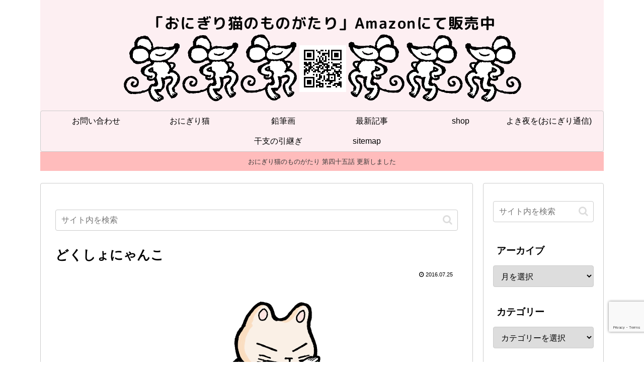

--- FILE ---
content_type: text/html; charset=utf-8
request_url: https://www.google.com/recaptcha/api2/anchor?ar=1&k=6LdhQTMpAAAAAOcSthNKbADu-QdT_zW0-Xx9ebTs&co=aHR0cHM6Ly9taWtlcHVuY2gubmV0OjQ0Mw..&hl=en&v=N67nZn4AqZkNcbeMu4prBgzg&size=invisible&anchor-ms=20000&execute-ms=30000&cb=uxvd5152pkll
body_size: 48635
content:
<!DOCTYPE HTML><html dir="ltr" lang="en"><head><meta http-equiv="Content-Type" content="text/html; charset=UTF-8">
<meta http-equiv="X-UA-Compatible" content="IE=edge">
<title>reCAPTCHA</title>
<style type="text/css">
/* cyrillic-ext */
@font-face {
  font-family: 'Roboto';
  font-style: normal;
  font-weight: 400;
  font-stretch: 100%;
  src: url(//fonts.gstatic.com/s/roboto/v48/KFO7CnqEu92Fr1ME7kSn66aGLdTylUAMa3GUBHMdazTgWw.woff2) format('woff2');
  unicode-range: U+0460-052F, U+1C80-1C8A, U+20B4, U+2DE0-2DFF, U+A640-A69F, U+FE2E-FE2F;
}
/* cyrillic */
@font-face {
  font-family: 'Roboto';
  font-style: normal;
  font-weight: 400;
  font-stretch: 100%;
  src: url(//fonts.gstatic.com/s/roboto/v48/KFO7CnqEu92Fr1ME7kSn66aGLdTylUAMa3iUBHMdazTgWw.woff2) format('woff2');
  unicode-range: U+0301, U+0400-045F, U+0490-0491, U+04B0-04B1, U+2116;
}
/* greek-ext */
@font-face {
  font-family: 'Roboto';
  font-style: normal;
  font-weight: 400;
  font-stretch: 100%;
  src: url(//fonts.gstatic.com/s/roboto/v48/KFO7CnqEu92Fr1ME7kSn66aGLdTylUAMa3CUBHMdazTgWw.woff2) format('woff2');
  unicode-range: U+1F00-1FFF;
}
/* greek */
@font-face {
  font-family: 'Roboto';
  font-style: normal;
  font-weight: 400;
  font-stretch: 100%;
  src: url(//fonts.gstatic.com/s/roboto/v48/KFO7CnqEu92Fr1ME7kSn66aGLdTylUAMa3-UBHMdazTgWw.woff2) format('woff2');
  unicode-range: U+0370-0377, U+037A-037F, U+0384-038A, U+038C, U+038E-03A1, U+03A3-03FF;
}
/* math */
@font-face {
  font-family: 'Roboto';
  font-style: normal;
  font-weight: 400;
  font-stretch: 100%;
  src: url(//fonts.gstatic.com/s/roboto/v48/KFO7CnqEu92Fr1ME7kSn66aGLdTylUAMawCUBHMdazTgWw.woff2) format('woff2');
  unicode-range: U+0302-0303, U+0305, U+0307-0308, U+0310, U+0312, U+0315, U+031A, U+0326-0327, U+032C, U+032F-0330, U+0332-0333, U+0338, U+033A, U+0346, U+034D, U+0391-03A1, U+03A3-03A9, U+03B1-03C9, U+03D1, U+03D5-03D6, U+03F0-03F1, U+03F4-03F5, U+2016-2017, U+2034-2038, U+203C, U+2040, U+2043, U+2047, U+2050, U+2057, U+205F, U+2070-2071, U+2074-208E, U+2090-209C, U+20D0-20DC, U+20E1, U+20E5-20EF, U+2100-2112, U+2114-2115, U+2117-2121, U+2123-214F, U+2190, U+2192, U+2194-21AE, U+21B0-21E5, U+21F1-21F2, U+21F4-2211, U+2213-2214, U+2216-22FF, U+2308-230B, U+2310, U+2319, U+231C-2321, U+2336-237A, U+237C, U+2395, U+239B-23B7, U+23D0, U+23DC-23E1, U+2474-2475, U+25AF, U+25B3, U+25B7, U+25BD, U+25C1, U+25CA, U+25CC, U+25FB, U+266D-266F, U+27C0-27FF, U+2900-2AFF, U+2B0E-2B11, U+2B30-2B4C, U+2BFE, U+3030, U+FF5B, U+FF5D, U+1D400-1D7FF, U+1EE00-1EEFF;
}
/* symbols */
@font-face {
  font-family: 'Roboto';
  font-style: normal;
  font-weight: 400;
  font-stretch: 100%;
  src: url(//fonts.gstatic.com/s/roboto/v48/KFO7CnqEu92Fr1ME7kSn66aGLdTylUAMaxKUBHMdazTgWw.woff2) format('woff2');
  unicode-range: U+0001-000C, U+000E-001F, U+007F-009F, U+20DD-20E0, U+20E2-20E4, U+2150-218F, U+2190, U+2192, U+2194-2199, U+21AF, U+21E6-21F0, U+21F3, U+2218-2219, U+2299, U+22C4-22C6, U+2300-243F, U+2440-244A, U+2460-24FF, U+25A0-27BF, U+2800-28FF, U+2921-2922, U+2981, U+29BF, U+29EB, U+2B00-2BFF, U+4DC0-4DFF, U+FFF9-FFFB, U+10140-1018E, U+10190-1019C, U+101A0, U+101D0-101FD, U+102E0-102FB, U+10E60-10E7E, U+1D2C0-1D2D3, U+1D2E0-1D37F, U+1F000-1F0FF, U+1F100-1F1AD, U+1F1E6-1F1FF, U+1F30D-1F30F, U+1F315, U+1F31C, U+1F31E, U+1F320-1F32C, U+1F336, U+1F378, U+1F37D, U+1F382, U+1F393-1F39F, U+1F3A7-1F3A8, U+1F3AC-1F3AF, U+1F3C2, U+1F3C4-1F3C6, U+1F3CA-1F3CE, U+1F3D4-1F3E0, U+1F3ED, U+1F3F1-1F3F3, U+1F3F5-1F3F7, U+1F408, U+1F415, U+1F41F, U+1F426, U+1F43F, U+1F441-1F442, U+1F444, U+1F446-1F449, U+1F44C-1F44E, U+1F453, U+1F46A, U+1F47D, U+1F4A3, U+1F4B0, U+1F4B3, U+1F4B9, U+1F4BB, U+1F4BF, U+1F4C8-1F4CB, U+1F4D6, U+1F4DA, U+1F4DF, U+1F4E3-1F4E6, U+1F4EA-1F4ED, U+1F4F7, U+1F4F9-1F4FB, U+1F4FD-1F4FE, U+1F503, U+1F507-1F50B, U+1F50D, U+1F512-1F513, U+1F53E-1F54A, U+1F54F-1F5FA, U+1F610, U+1F650-1F67F, U+1F687, U+1F68D, U+1F691, U+1F694, U+1F698, U+1F6AD, U+1F6B2, U+1F6B9-1F6BA, U+1F6BC, U+1F6C6-1F6CF, U+1F6D3-1F6D7, U+1F6E0-1F6EA, U+1F6F0-1F6F3, U+1F6F7-1F6FC, U+1F700-1F7FF, U+1F800-1F80B, U+1F810-1F847, U+1F850-1F859, U+1F860-1F887, U+1F890-1F8AD, U+1F8B0-1F8BB, U+1F8C0-1F8C1, U+1F900-1F90B, U+1F93B, U+1F946, U+1F984, U+1F996, U+1F9E9, U+1FA00-1FA6F, U+1FA70-1FA7C, U+1FA80-1FA89, U+1FA8F-1FAC6, U+1FACE-1FADC, U+1FADF-1FAE9, U+1FAF0-1FAF8, U+1FB00-1FBFF;
}
/* vietnamese */
@font-face {
  font-family: 'Roboto';
  font-style: normal;
  font-weight: 400;
  font-stretch: 100%;
  src: url(//fonts.gstatic.com/s/roboto/v48/KFO7CnqEu92Fr1ME7kSn66aGLdTylUAMa3OUBHMdazTgWw.woff2) format('woff2');
  unicode-range: U+0102-0103, U+0110-0111, U+0128-0129, U+0168-0169, U+01A0-01A1, U+01AF-01B0, U+0300-0301, U+0303-0304, U+0308-0309, U+0323, U+0329, U+1EA0-1EF9, U+20AB;
}
/* latin-ext */
@font-face {
  font-family: 'Roboto';
  font-style: normal;
  font-weight: 400;
  font-stretch: 100%;
  src: url(//fonts.gstatic.com/s/roboto/v48/KFO7CnqEu92Fr1ME7kSn66aGLdTylUAMa3KUBHMdazTgWw.woff2) format('woff2');
  unicode-range: U+0100-02BA, U+02BD-02C5, U+02C7-02CC, U+02CE-02D7, U+02DD-02FF, U+0304, U+0308, U+0329, U+1D00-1DBF, U+1E00-1E9F, U+1EF2-1EFF, U+2020, U+20A0-20AB, U+20AD-20C0, U+2113, U+2C60-2C7F, U+A720-A7FF;
}
/* latin */
@font-face {
  font-family: 'Roboto';
  font-style: normal;
  font-weight: 400;
  font-stretch: 100%;
  src: url(//fonts.gstatic.com/s/roboto/v48/KFO7CnqEu92Fr1ME7kSn66aGLdTylUAMa3yUBHMdazQ.woff2) format('woff2');
  unicode-range: U+0000-00FF, U+0131, U+0152-0153, U+02BB-02BC, U+02C6, U+02DA, U+02DC, U+0304, U+0308, U+0329, U+2000-206F, U+20AC, U+2122, U+2191, U+2193, U+2212, U+2215, U+FEFF, U+FFFD;
}
/* cyrillic-ext */
@font-face {
  font-family: 'Roboto';
  font-style: normal;
  font-weight: 500;
  font-stretch: 100%;
  src: url(//fonts.gstatic.com/s/roboto/v48/KFO7CnqEu92Fr1ME7kSn66aGLdTylUAMa3GUBHMdazTgWw.woff2) format('woff2');
  unicode-range: U+0460-052F, U+1C80-1C8A, U+20B4, U+2DE0-2DFF, U+A640-A69F, U+FE2E-FE2F;
}
/* cyrillic */
@font-face {
  font-family: 'Roboto';
  font-style: normal;
  font-weight: 500;
  font-stretch: 100%;
  src: url(//fonts.gstatic.com/s/roboto/v48/KFO7CnqEu92Fr1ME7kSn66aGLdTylUAMa3iUBHMdazTgWw.woff2) format('woff2');
  unicode-range: U+0301, U+0400-045F, U+0490-0491, U+04B0-04B1, U+2116;
}
/* greek-ext */
@font-face {
  font-family: 'Roboto';
  font-style: normal;
  font-weight: 500;
  font-stretch: 100%;
  src: url(//fonts.gstatic.com/s/roboto/v48/KFO7CnqEu92Fr1ME7kSn66aGLdTylUAMa3CUBHMdazTgWw.woff2) format('woff2');
  unicode-range: U+1F00-1FFF;
}
/* greek */
@font-face {
  font-family: 'Roboto';
  font-style: normal;
  font-weight: 500;
  font-stretch: 100%;
  src: url(//fonts.gstatic.com/s/roboto/v48/KFO7CnqEu92Fr1ME7kSn66aGLdTylUAMa3-UBHMdazTgWw.woff2) format('woff2');
  unicode-range: U+0370-0377, U+037A-037F, U+0384-038A, U+038C, U+038E-03A1, U+03A3-03FF;
}
/* math */
@font-face {
  font-family: 'Roboto';
  font-style: normal;
  font-weight: 500;
  font-stretch: 100%;
  src: url(//fonts.gstatic.com/s/roboto/v48/KFO7CnqEu92Fr1ME7kSn66aGLdTylUAMawCUBHMdazTgWw.woff2) format('woff2');
  unicode-range: U+0302-0303, U+0305, U+0307-0308, U+0310, U+0312, U+0315, U+031A, U+0326-0327, U+032C, U+032F-0330, U+0332-0333, U+0338, U+033A, U+0346, U+034D, U+0391-03A1, U+03A3-03A9, U+03B1-03C9, U+03D1, U+03D5-03D6, U+03F0-03F1, U+03F4-03F5, U+2016-2017, U+2034-2038, U+203C, U+2040, U+2043, U+2047, U+2050, U+2057, U+205F, U+2070-2071, U+2074-208E, U+2090-209C, U+20D0-20DC, U+20E1, U+20E5-20EF, U+2100-2112, U+2114-2115, U+2117-2121, U+2123-214F, U+2190, U+2192, U+2194-21AE, U+21B0-21E5, U+21F1-21F2, U+21F4-2211, U+2213-2214, U+2216-22FF, U+2308-230B, U+2310, U+2319, U+231C-2321, U+2336-237A, U+237C, U+2395, U+239B-23B7, U+23D0, U+23DC-23E1, U+2474-2475, U+25AF, U+25B3, U+25B7, U+25BD, U+25C1, U+25CA, U+25CC, U+25FB, U+266D-266F, U+27C0-27FF, U+2900-2AFF, U+2B0E-2B11, U+2B30-2B4C, U+2BFE, U+3030, U+FF5B, U+FF5D, U+1D400-1D7FF, U+1EE00-1EEFF;
}
/* symbols */
@font-face {
  font-family: 'Roboto';
  font-style: normal;
  font-weight: 500;
  font-stretch: 100%;
  src: url(//fonts.gstatic.com/s/roboto/v48/KFO7CnqEu92Fr1ME7kSn66aGLdTylUAMaxKUBHMdazTgWw.woff2) format('woff2');
  unicode-range: U+0001-000C, U+000E-001F, U+007F-009F, U+20DD-20E0, U+20E2-20E4, U+2150-218F, U+2190, U+2192, U+2194-2199, U+21AF, U+21E6-21F0, U+21F3, U+2218-2219, U+2299, U+22C4-22C6, U+2300-243F, U+2440-244A, U+2460-24FF, U+25A0-27BF, U+2800-28FF, U+2921-2922, U+2981, U+29BF, U+29EB, U+2B00-2BFF, U+4DC0-4DFF, U+FFF9-FFFB, U+10140-1018E, U+10190-1019C, U+101A0, U+101D0-101FD, U+102E0-102FB, U+10E60-10E7E, U+1D2C0-1D2D3, U+1D2E0-1D37F, U+1F000-1F0FF, U+1F100-1F1AD, U+1F1E6-1F1FF, U+1F30D-1F30F, U+1F315, U+1F31C, U+1F31E, U+1F320-1F32C, U+1F336, U+1F378, U+1F37D, U+1F382, U+1F393-1F39F, U+1F3A7-1F3A8, U+1F3AC-1F3AF, U+1F3C2, U+1F3C4-1F3C6, U+1F3CA-1F3CE, U+1F3D4-1F3E0, U+1F3ED, U+1F3F1-1F3F3, U+1F3F5-1F3F7, U+1F408, U+1F415, U+1F41F, U+1F426, U+1F43F, U+1F441-1F442, U+1F444, U+1F446-1F449, U+1F44C-1F44E, U+1F453, U+1F46A, U+1F47D, U+1F4A3, U+1F4B0, U+1F4B3, U+1F4B9, U+1F4BB, U+1F4BF, U+1F4C8-1F4CB, U+1F4D6, U+1F4DA, U+1F4DF, U+1F4E3-1F4E6, U+1F4EA-1F4ED, U+1F4F7, U+1F4F9-1F4FB, U+1F4FD-1F4FE, U+1F503, U+1F507-1F50B, U+1F50D, U+1F512-1F513, U+1F53E-1F54A, U+1F54F-1F5FA, U+1F610, U+1F650-1F67F, U+1F687, U+1F68D, U+1F691, U+1F694, U+1F698, U+1F6AD, U+1F6B2, U+1F6B9-1F6BA, U+1F6BC, U+1F6C6-1F6CF, U+1F6D3-1F6D7, U+1F6E0-1F6EA, U+1F6F0-1F6F3, U+1F6F7-1F6FC, U+1F700-1F7FF, U+1F800-1F80B, U+1F810-1F847, U+1F850-1F859, U+1F860-1F887, U+1F890-1F8AD, U+1F8B0-1F8BB, U+1F8C0-1F8C1, U+1F900-1F90B, U+1F93B, U+1F946, U+1F984, U+1F996, U+1F9E9, U+1FA00-1FA6F, U+1FA70-1FA7C, U+1FA80-1FA89, U+1FA8F-1FAC6, U+1FACE-1FADC, U+1FADF-1FAE9, U+1FAF0-1FAF8, U+1FB00-1FBFF;
}
/* vietnamese */
@font-face {
  font-family: 'Roboto';
  font-style: normal;
  font-weight: 500;
  font-stretch: 100%;
  src: url(//fonts.gstatic.com/s/roboto/v48/KFO7CnqEu92Fr1ME7kSn66aGLdTylUAMa3OUBHMdazTgWw.woff2) format('woff2');
  unicode-range: U+0102-0103, U+0110-0111, U+0128-0129, U+0168-0169, U+01A0-01A1, U+01AF-01B0, U+0300-0301, U+0303-0304, U+0308-0309, U+0323, U+0329, U+1EA0-1EF9, U+20AB;
}
/* latin-ext */
@font-face {
  font-family: 'Roboto';
  font-style: normal;
  font-weight: 500;
  font-stretch: 100%;
  src: url(//fonts.gstatic.com/s/roboto/v48/KFO7CnqEu92Fr1ME7kSn66aGLdTylUAMa3KUBHMdazTgWw.woff2) format('woff2');
  unicode-range: U+0100-02BA, U+02BD-02C5, U+02C7-02CC, U+02CE-02D7, U+02DD-02FF, U+0304, U+0308, U+0329, U+1D00-1DBF, U+1E00-1E9F, U+1EF2-1EFF, U+2020, U+20A0-20AB, U+20AD-20C0, U+2113, U+2C60-2C7F, U+A720-A7FF;
}
/* latin */
@font-face {
  font-family: 'Roboto';
  font-style: normal;
  font-weight: 500;
  font-stretch: 100%;
  src: url(//fonts.gstatic.com/s/roboto/v48/KFO7CnqEu92Fr1ME7kSn66aGLdTylUAMa3yUBHMdazQ.woff2) format('woff2');
  unicode-range: U+0000-00FF, U+0131, U+0152-0153, U+02BB-02BC, U+02C6, U+02DA, U+02DC, U+0304, U+0308, U+0329, U+2000-206F, U+20AC, U+2122, U+2191, U+2193, U+2212, U+2215, U+FEFF, U+FFFD;
}
/* cyrillic-ext */
@font-face {
  font-family: 'Roboto';
  font-style: normal;
  font-weight: 900;
  font-stretch: 100%;
  src: url(//fonts.gstatic.com/s/roboto/v48/KFO7CnqEu92Fr1ME7kSn66aGLdTylUAMa3GUBHMdazTgWw.woff2) format('woff2');
  unicode-range: U+0460-052F, U+1C80-1C8A, U+20B4, U+2DE0-2DFF, U+A640-A69F, U+FE2E-FE2F;
}
/* cyrillic */
@font-face {
  font-family: 'Roboto';
  font-style: normal;
  font-weight: 900;
  font-stretch: 100%;
  src: url(//fonts.gstatic.com/s/roboto/v48/KFO7CnqEu92Fr1ME7kSn66aGLdTylUAMa3iUBHMdazTgWw.woff2) format('woff2');
  unicode-range: U+0301, U+0400-045F, U+0490-0491, U+04B0-04B1, U+2116;
}
/* greek-ext */
@font-face {
  font-family: 'Roboto';
  font-style: normal;
  font-weight: 900;
  font-stretch: 100%;
  src: url(//fonts.gstatic.com/s/roboto/v48/KFO7CnqEu92Fr1ME7kSn66aGLdTylUAMa3CUBHMdazTgWw.woff2) format('woff2');
  unicode-range: U+1F00-1FFF;
}
/* greek */
@font-face {
  font-family: 'Roboto';
  font-style: normal;
  font-weight: 900;
  font-stretch: 100%;
  src: url(//fonts.gstatic.com/s/roboto/v48/KFO7CnqEu92Fr1ME7kSn66aGLdTylUAMa3-UBHMdazTgWw.woff2) format('woff2');
  unicode-range: U+0370-0377, U+037A-037F, U+0384-038A, U+038C, U+038E-03A1, U+03A3-03FF;
}
/* math */
@font-face {
  font-family: 'Roboto';
  font-style: normal;
  font-weight: 900;
  font-stretch: 100%;
  src: url(//fonts.gstatic.com/s/roboto/v48/KFO7CnqEu92Fr1ME7kSn66aGLdTylUAMawCUBHMdazTgWw.woff2) format('woff2');
  unicode-range: U+0302-0303, U+0305, U+0307-0308, U+0310, U+0312, U+0315, U+031A, U+0326-0327, U+032C, U+032F-0330, U+0332-0333, U+0338, U+033A, U+0346, U+034D, U+0391-03A1, U+03A3-03A9, U+03B1-03C9, U+03D1, U+03D5-03D6, U+03F0-03F1, U+03F4-03F5, U+2016-2017, U+2034-2038, U+203C, U+2040, U+2043, U+2047, U+2050, U+2057, U+205F, U+2070-2071, U+2074-208E, U+2090-209C, U+20D0-20DC, U+20E1, U+20E5-20EF, U+2100-2112, U+2114-2115, U+2117-2121, U+2123-214F, U+2190, U+2192, U+2194-21AE, U+21B0-21E5, U+21F1-21F2, U+21F4-2211, U+2213-2214, U+2216-22FF, U+2308-230B, U+2310, U+2319, U+231C-2321, U+2336-237A, U+237C, U+2395, U+239B-23B7, U+23D0, U+23DC-23E1, U+2474-2475, U+25AF, U+25B3, U+25B7, U+25BD, U+25C1, U+25CA, U+25CC, U+25FB, U+266D-266F, U+27C0-27FF, U+2900-2AFF, U+2B0E-2B11, U+2B30-2B4C, U+2BFE, U+3030, U+FF5B, U+FF5D, U+1D400-1D7FF, U+1EE00-1EEFF;
}
/* symbols */
@font-face {
  font-family: 'Roboto';
  font-style: normal;
  font-weight: 900;
  font-stretch: 100%;
  src: url(//fonts.gstatic.com/s/roboto/v48/KFO7CnqEu92Fr1ME7kSn66aGLdTylUAMaxKUBHMdazTgWw.woff2) format('woff2');
  unicode-range: U+0001-000C, U+000E-001F, U+007F-009F, U+20DD-20E0, U+20E2-20E4, U+2150-218F, U+2190, U+2192, U+2194-2199, U+21AF, U+21E6-21F0, U+21F3, U+2218-2219, U+2299, U+22C4-22C6, U+2300-243F, U+2440-244A, U+2460-24FF, U+25A0-27BF, U+2800-28FF, U+2921-2922, U+2981, U+29BF, U+29EB, U+2B00-2BFF, U+4DC0-4DFF, U+FFF9-FFFB, U+10140-1018E, U+10190-1019C, U+101A0, U+101D0-101FD, U+102E0-102FB, U+10E60-10E7E, U+1D2C0-1D2D3, U+1D2E0-1D37F, U+1F000-1F0FF, U+1F100-1F1AD, U+1F1E6-1F1FF, U+1F30D-1F30F, U+1F315, U+1F31C, U+1F31E, U+1F320-1F32C, U+1F336, U+1F378, U+1F37D, U+1F382, U+1F393-1F39F, U+1F3A7-1F3A8, U+1F3AC-1F3AF, U+1F3C2, U+1F3C4-1F3C6, U+1F3CA-1F3CE, U+1F3D4-1F3E0, U+1F3ED, U+1F3F1-1F3F3, U+1F3F5-1F3F7, U+1F408, U+1F415, U+1F41F, U+1F426, U+1F43F, U+1F441-1F442, U+1F444, U+1F446-1F449, U+1F44C-1F44E, U+1F453, U+1F46A, U+1F47D, U+1F4A3, U+1F4B0, U+1F4B3, U+1F4B9, U+1F4BB, U+1F4BF, U+1F4C8-1F4CB, U+1F4D6, U+1F4DA, U+1F4DF, U+1F4E3-1F4E6, U+1F4EA-1F4ED, U+1F4F7, U+1F4F9-1F4FB, U+1F4FD-1F4FE, U+1F503, U+1F507-1F50B, U+1F50D, U+1F512-1F513, U+1F53E-1F54A, U+1F54F-1F5FA, U+1F610, U+1F650-1F67F, U+1F687, U+1F68D, U+1F691, U+1F694, U+1F698, U+1F6AD, U+1F6B2, U+1F6B9-1F6BA, U+1F6BC, U+1F6C6-1F6CF, U+1F6D3-1F6D7, U+1F6E0-1F6EA, U+1F6F0-1F6F3, U+1F6F7-1F6FC, U+1F700-1F7FF, U+1F800-1F80B, U+1F810-1F847, U+1F850-1F859, U+1F860-1F887, U+1F890-1F8AD, U+1F8B0-1F8BB, U+1F8C0-1F8C1, U+1F900-1F90B, U+1F93B, U+1F946, U+1F984, U+1F996, U+1F9E9, U+1FA00-1FA6F, U+1FA70-1FA7C, U+1FA80-1FA89, U+1FA8F-1FAC6, U+1FACE-1FADC, U+1FADF-1FAE9, U+1FAF0-1FAF8, U+1FB00-1FBFF;
}
/* vietnamese */
@font-face {
  font-family: 'Roboto';
  font-style: normal;
  font-weight: 900;
  font-stretch: 100%;
  src: url(//fonts.gstatic.com/s/roboto/v48/KFO7CnqEu92Fr1ME7kSn66aGLdTylUAMa3OUBHMdazTgWw.woff2) format('woff2');
  unicode-range: U+0102-0103, U+0110-0111, U+0128-0129, U+0168-0169, U+01A0-01A1, U+01AF-01B0, U+0300-0301, U+0303-0304, U+0308-0309, U+0323, U+0329, U+1EA0-1EF9, U+20AB;
}
/* latin-ext */
@font-face {
  font-family: 'Roboto';
  font-style: normal;
  font-weight: 900;
  font-stretch: 100%;
  src: url(//fonts.gstatic.com/s/roboto/v48/KFO7CnqEu92Fr1ME7kSn66aGLdTylUAMa3KUBHMdazTgWw.woff2) format('woff2');
  unicode-range: U+0100-02BA, U+02BD-02C5, U+02C7-02CC, U+02CE-02D7, U+02DD-02FF, U+0304, U+0308, U+0329, U+1D00-1DBF, U+1E00-1E9F, U+1EF2-1EFF, U+2020, U+20A0-20AB, U+20AD-20C0, U+2113, U+2C60-2C7F, U+A720-A7FF;
}
/* latin */
@font-face {
  font-family: 'Roboto';
  font-style: normal;
  font-weight: 900;
  font-stretch: 100%;
  src: url(//fonts.gstatic.com/s/roboto/v48/KFO7CnqEu92Fr1ME7kSn66aGLdTylUAMa3yUBHMdazQ.woff2) format('woff2');
  unicode-range: U+0000-00FF, U+0131, U+0152-0153, U+02BB-02BC, U+02C6, U+02DA, U+02DC, U+0304, U+0308, U+0329, U+2000-206F, U+20AC, U+2122, U+2191, U+2193, U+2212, U+2215, U+FEFF, U+FFFD;
}

</style>
<link rel="stylesheet" type="text/css" href="https://www.gstatic.com/recaptcha/releases/N67nZn4AqZkNcbeMu4prBgzg/styles__ltr.css">
<script nonce="9q5kxZqzx7dSQhBcoFuU3A" type="text/javascript">window['__recaptcha_api'] = 'https://www.google.com/recaptcha/api2/';</script>
<script type="text/javascript" src="https://www.gstatic.com/recaptcha/releases/N67nZn4AqZkNcbeMu4prBgzg/recaptcha__en.js" nonce="9q5kxZqzx7dSQhBcoFuU3A">
      
    </script></head>
<body><div id="rc-anchor-alert" class="rc-anchor-alert"></div>
<input type="hidden" id="recaptcha-token" value="[base64]">
<script type="text/javascript" nonce="9q5kxZqzx7dSQhBcoFuU3A">
      recaptcha.anchor.Main.init("[\x22ainput\x22,[\x22bgdata\x22,\x22\x22,\[base64]/[base64]/[base64]/ZyhXLGgpOnEoW04sMjEsbF0sVywwKSxoKSxmYWxzZSxmYWxzZSl9Y2F0Y2goayl7RygzNTgsVyk/[base64]/[base64]/[base64]/[base64]/[base64]/[base64]/[base64]/bmV3IEJbT10oRFswXSk6dz09Mj9uZXcgQltPXShEWzBdLERbMV0pOnc9PTM/bmV3IEJbT10oRFswXSxEWzFdLERbMl0pOnc9PTQ/[base64]/[base64]/[base64]/[base64]/[base64]\\u003d\x22,\[base64]\x22,\[base64]/DkT3DmhrCv8K6w7kAacK1acOaOcK1M8Ojwq/CksKbw61Uw4h1w7NmTm3DiVbDhsKHb8Omw5kEw7fDt07Dg8O3EnE5BcOKK8K8AmzCsMOPEyofOsOfwo5OHGzDqElHwqEga8K+BHQ3w4/[base64]/CkcKQXcOnwqrDvXHDnXzCtMOEwqo6WTtTw4c4GsKCIcOCw57DmXIqccK6wp1XYcOAwr/Dvh/[base64]/EnzDnVlvw69yZkfCiRvDjcOmVG9iS8KHCcKUwo/[base64]/[base64]/ChhFjZ8Opw5zDrl7CrsK0bW7CrQVlw6vDiMOFwpY6wpkmdsK8wpHDnMOJeXh9VG7DjQUow48Uwp5tRsKVw6zDqcOQwqIBw7gofDUVUUDCssK0LQbDgsOiUcOAdjTCj8KZw6XDv8OMLMOcwpwKahcbwrLDrsOFUUnDv8Ohw5rClsO0wrsObMK/WHh2PEotUcOYSsKzNMOxcgDDtiHDtsODwr5dfTbClMOcw7/DnGVUbcOPw6RWw6BXwqs9wqLCn2NUHTjDkVHDiMOGQMKgwoR4wpDDhcOnwpLDi8OgDXx2T0fDiV06wojDpCw+JMO7HMKKw4rDmcO5wpnDlsKewqU8TcOBwqPCscK8W8Kiw54sZsK/w7rCicOBV8KJPj/ClwHDrsOMw5RcVFI3dcK6w4/CvcKVwpR2w6VZw5UBwppdwq08w69ZIsK4JWUTwoDCrsO5wqDCocKzcxkewrPClMO9w6pvaQjCtMOFwocGVsKVZid5CMK4CA1Ew6ZREcOaAghSVcK+wrdxG8KNaD/Cm14cw45dwpHDv8Ouw77CuVnCi8KMBsKHwrXCvcKnWADDlsKGwqrCvDfClksxw77DhiUBw7F1TRrCpcKiwrPDm2fCgU/CnMK4wr5tw4o8w5M3woUtwozDnx8UAMOnfcOHw5rCkB1xw7pPwpsNPsOHwp/CtArCtcK2NsOXZ8KEwrPDgnfDhSx6wr7CscO8w7olwohCw7nCiMOTRj3DrmB7JGfChR7CuwjCmBNGDA3CnsKmBio8wpTCjUvDjMOBJcKaNlFZVsOtZsOJw7fCkH/Cr8KePsOMw5HCjMKnw6hsEnPCv8Kvw5Jxw4nDq8OIOcK9X8KswqXDi8OCwpsedMOOSsK/a8Oowokww79QaGh6RRfCp8K/[base64]/Dj8O+wq3Dj8OUTRbDsCHDg8O1w6DCnHM0ecKqwqsKwoPDvS7CsMK7wrQVwrM6WGTDrTEUXzvDjMOCSMO7EcKOwpjDgAsAR8OGwoc3w6bCk2wfXMOkw6BjwojCgMKZw59MwpcTJg9Nw7R0Mg/CqcK+wq4dw4/DiiY+wrgzYyFuWn7CiHhPwoLDmsK7bsK+BsOoDAXCvMKiw6rDr8Kkw5EYwoZLJiHCnDvDkTluwonDrUkNBUnCqnFNUh8ww6/Cl8Kfw6tvw7bCpcOXEMO4OsKcOMKuFWNTwqLDvTHClB3DmFXCrFzChcOsJMKIdi0hD21hK8O8w69Aw4kgd8K5wrfDqkISGzcqw5/CjwElainCsAAzw7TCszcoVsOmZsK9woLDn2lKwp8Cw6/Ct8KCwrnCizQ5woF5w69Aw5zDm0Ndw7I5FCcwwpATHMKNw4TDhEUPw4s4P8OBwq3CusOsw4nCmUxnQ3RQS1rCu8K/JmfDux9/IcOyDsOswrAYw5LDvsOcHWVCRcKLc8OTTsOZw4gJwrrDn8OfOMKrDcOFw5BgfB91wp8Ewp9yPx8wHHfCisKHaArDtsKGwozCvzjDncK/wq3DnkoRcz5xw5PDv8OBMntcw5FoLWYAXgTDtioIworCpsOWEh8hf2ZSw7jDuArDmwfCjcKhwo7DtT5KwoZdw5BEcsOIwpHDpSB/wqcyLl9Iw6UvMcORLCjDtyRpwqwvw5bCswl/JykHwpIWAMKNGUBVc8KMU8KTZXZmw73CpsK7w5NLf2DCiT/DplPDlV8dCR/DvSPCiMKPIcOOw7AcSjEyw4s0ITDClSFmdyoOPhdsBBgcwpxvw5Iuw7oPCcO8KMO/amPCiDJIPQbCmsOawqnDs8O9wp17aMO0NV7Cn0TDhlQMw5kLV8O6VnB0w6YHw4DDvMOewqsJR2UnwoAteW/CjsKrcxxkQ0tmZnBPcSlfwod8wqjCrCg9wpMUw68wwrwGwqISw4AJwr43w5zDtxnClQJRw7fDhVhDIB8GRSA8wpk/PkcXCVDCgsOUw5HDgGfDlFLDrhvCoUIeDFFxKsOKwrzDohBdZMOfw7FTw73Dk8O/[base64]/RMKDwp8+wpPCo10JaX4aw6LCvHLDocKsAnbCvcKOwrQ5wozCjDDDgx4kw6kIB8KewqUgwpEgdG/[base64]/CmnvDtMOPcmVZwrfDt8Krw5d1wqXDi2DDm3HCuWHCo2UDK1XCusKyw7sIIsKfJllmw7M+wqw4wrrDjFIoFMOtw6PDusKcwpjDu8KlAMK6GsOHIcOGMsKTCMKMwo7CjcOVQsOFaU9xw4jDtcKdFMOwGsOFbWLDnk7CrsO3wrbCksOGEBd/wrDDnsOewpt5w7nDg8OGwq7DlsKFDFHDkkbChGXCpG/CocO9aXfDv3QLVcKAw4UMbsONb8OVw640w7rDpV3DqBgZwq7Cr8Oyw5QvesKeITg0J8OKXHLChyTDnMO+cThEUMKYQiUqwqNNbk3DpkgcEijCuMOAwoolS0TCjQrCmGjCoAARw5F5w6HDhMKMwr/CvMKCw73Dn23DnMKFG2zDusOADcK/w5Q9O8K7NcOrwo8xw4QdAyHDmxTDslkNbcKtJDvCtjjDvCo3aSdhwr0nw6NiwqY6w57DjGvDtsKTw4QrUsK7OQbCriwMwr3DrMKLQ3l7SMOlBcOoEnXCsMKlEyk/[base64]/b8OFRMKiN8O5V8KJNcOHwodSwo5HZBzCiisfMiPDrnXDvRMtwr8tEwAzWzcqMw/CvMKxesOTQMKxw6zDvWXCiw7DrsOewp/DmS8Xw4rCn8K/w7ktJMKcTcOAwrTCuBHCtQ7DmjkLZcKlMUbDqQl5AsKxw7cFw4VZfcKvfzIwworDgzVzRBEdw4DDk8KeJTHDl8OCwojDjMOiw6gdBlNkwpLCosKkw65eIMKvw6/DqcKbDMKAw77CvsKkwo/DrFM8EsK+wocbw5JKPMKDwqnCvsKLPQLCu8OVXgHCmcKjUzjCmsOjwonDt3nCpwPDtcOMw55Pw4/[base64]/[base64]/[base64]/w4NgwpM8wqLDv8KUTHQKKT1Xw4DDucK6w5NfwpPCh1nDhzwoAkHCpsOHXx/[base64]/DrF83SlnDv8OpOsOjw67DpGUvw50Rw78RwpDDvS5awrnDsMOmw7YlwoDDtMK7w4gUVMOhwrvDuTg7bcK3KcOpLxoIw5hMZGLDqMKwZcOMw6UVQMOQeT3DqRPCssKowp/DgsOjwqFrf8Kqc8K4w5PDssKcw5I9w5XDuh7DtsK6wq0oZB1hBEwhwofCo8Kma8OgUMOyMyLDh3/CjcKEw59WwqZZMcOicCNgw6nCusKWQ3gaRiPClMOLN0LDm2htYMOmEMKhcAYLwqjDpMOtwpHDnBMsW8Knw4/CrsOWw4MAw4pmw4dTwqXDq8OsQcOmHMONw5ULw4QcLMKuD0oVw4/DsR8zw6fCpxwSwr/DlnLCsFUqw5zChcOTwqVrFQPDu8OkwqEsc8O/ccKhw5IhZcOGdmInbzfDjcKLW8KaGMOsMhN1esONHsKQSmFcEgDCt8Oaw7RTaMO/bG9KDHJ9w47Ch8ONcjjDlQ/DnXLDr37DosOywpJvLMKOw4PCsDXCncKxZSHDlWoxSyBDUsKkQMKwdGXDoA9+w5EdFwjDosKow5nCocOJDScGw7XDn00dTQzCqsKYw6/CssKVw5jCmsOWw6bDn8Oow4ZLS2fDqsKcLWJ4VMOxw48dwrzDqMOZw7rDhUPDisK7w6/CmMKAwo8Gb8KCKSzDvMKofMK1UMOZw7DDnRN2wohYwrsGT8K8LzvDiMKbw47ClVHDg8OJwrDCsMO+EhAGw6jClsKEwqnCl0tfw6dBXcKCw70hDMOVwpV/wpRydV9ydXDDgB5qOX9Iw51ww6zDp8Kvwo7DuFFOwo0QwogdIXMXwozDicOHRMOfRsKrQcKubHY1wql2w7jDsnLDvwbCg2MYN8K5w7xmOcOiwqpswrvDsk/DoWg+wo/DmcKTw4PCjcOVB8OqwozDjsOjwodyfcKuRzlyw5XCtsOLwq7DgEM6HR8DHMK5K0LCqsKMBg/[base64]/DjsKIJcO4WcKyw5vDn8KkNDsvwoPCmFdzRMK3w605RBfCkDI7wpwSJSYRwqfCs1UGw7TDo8KfcMOywoXCjhPCvlorw5DCkztMQCtFGXTDogdWVsO8fxvDlsOQwpVwRyFgwp0WwrkYJk7CtcKrcERLMU0GwpLDs8OQAC/CoF/DlHoGaMOSUMK+wqcUwojCosOxw6HCr8OFw70+IcKewpRzacKww6fCpB/CusO2w6bDgVwTwrzDnhLCmSLDnsO3VTfCsW56w77DmxNjw4vDr8KpwoLDozPCo8O3w6RGw4rDq27DvsKjKRp+w5DClW/CvsKKRcOQdsOwaRPCrUhedsKNKMOsBxbCmcOfw491IV3DsF92RMKYw6rDnMKWH8O/ZcOlM8KswrbCl0zDvyLDnMKvbMKEwrp7wpPDvSlnb33DgBXCvWBWVEw+wr/[base64]/UgLCm8KGw5nDo8KaOSsyFDPDvMOAw5VFfsOqf8Omw4BFYcKAw5NJwrDCnsOTw7bDqcKnwpHChF3DjRLCql7DoMOrU8KVS8K2dMOpw4nDuMOINCbCq2Zpw7kGwp0Yw5LCs8KFwr9rwpzCgHFxXkI/wrEfwpLDrSHCtEYgwqLCtlUvM1DDlF1gwobCjzXDs8OXSU1YPcOCwrLCjcKxw6FYAMK6w5bChmrCmgXDpUR9wqQwNEQ6w6hTwoI9w58VOMK4ZxXDrsKEBxTCkW/[base64]/CjVMlJcOfwrzCqwN5wrzCkx9FwpB4w4QOwrUTKAzCjAPCj2bChsOBPsOXTMKnw6vCnsOywrk0wojCssOlH8KTwptHw79LEi5KIEcywp/DmMKqOivDh8KCWcKCAcKvP1HCnMKywrnDqXRvRjvDhsOJWcOKwp1/[base64]/DosKpw5BAw4Uaw4h0w50Xwr7DjldMw6rDn8OadkBWw4Yuwphgw6Yfw7YpA8KJwoPCpBl2GMKqGMO9w5PDo8KpJAfCp3nDmsOcJsKlJV7CpsOBw43DkcOCbyXCqHsnw6cBw6/[base64]/[base64]/M8KQb0zDtl/CmUvCgsKIK2DChsKpHyokwr7CvXLCk8KSwpzDhgHCoQMhwrFSb8KZXm0jw5k0eXnDn8Kqw4NIw4ERWS/Dtng4wpIowr3CsGrDucKxw5NQKEDDpjnCv8KRN8KYw6dGw7gbOMOOw5bChV7DrR/DocOMb8O2Zm/DhDcEIMOdFyMZw5rClsOlUU7CrMKXwoBYUi/CtsK1w7bDvsKnw4xoAAvClyvCuMO2GRlQSMOVO8KFw5TCsMKfFkp/wpAHw4LCjsKXdMKuVMKWwq0/XTjDsGM3UMOFw5cKw57DssOjVcOmwqjDsCpeXmbCnsKYw7jCsDbDosO/YMOjMsOZQy7CtsOvwo7DmcKUwpbDrsKrBFzDrHVEwq4vLsKdYMO4YinCqwYEJjMkwrLCq0kgETBjY8OqIcK9wqI1wr5IZsKKHC3DkWLDhMK7TEHDthV7P8KrwrnCsTLDlcO/w7tFeBXClMO2woDDmAMgw5LDvgPDrcK5w6zCnh7DtmzDhsK8w717LsOcPsKIwr1EZUnDglASWsKvwrItwo/[base64]/Cvmpqwokmw5/[base64]/[base64]/DvnDCrjDDgMKuwqfCnW4WwqcTMcOtw6XCoMKTwpHDthgDw5llwozDj8KEFDMnwqzCoMOnw5zCpALCkcKEBBp4wqknTg9Lw6rDjAs5w4Vbw5NYAMK4fUNnwrZSdMOdw7QTDMKTwp/Dp8OCwqcVw57CvMKUb8Kyw6/DlsOqFcO3SsKvw7oXwqDDjCVtN07CjB4jKwLCkMK9wpPDn8KCwoLCtsKewp/Ch0E9w7HDicKyw5PDiBN1PsOGej4rTRvDhG/DhlfCgcOuTsOBdkY1BsORwp9aWMKMI8Ojw64QG8KTw4bDqMKpwoQWR3UHZ3w7wozDjwEdAcKkU13CjcOoVk/DhQHDisOgw4INw5LDo8OCwpspWcKFw4cHwrzCnUrCksODw443UcOFJzLDo8ORbRNow78VGWPDkMKdw4rDucO6wpMvRcKOBiMrw4cPwplpw5bDrlsFMMOOw53Du8Olw7/CiMKVwpLDoDc3wqLDicOxw6l4LcKZwrR7w53DgkLCgcKgwqbDtmU9w59Swr7CsCjCkMKlwp5IU8OQwprDvsOIWw/DkB9rw7DCmEFfecOiwowWAmHDs8Kbf2jCicOQbsK7L8KSJMKML1bCm8OFwoXCgMKtw5vCpTVgw5hqw5BTwrE9TsOqwpsVOHvCoMOKZmnCoCJ8el0zES/CuMKJwpnCs8KlwoTDs0zChFE+JxfCnzttPcKtwp3DisOpwq7DkcOKK8OIGybDs8K1w7UHw6h9VMOkS8OHSsKVwoRFAwRnWsKfR8OAwq7Ch09EHCvDiMOpIUczVcKPIsOCSi0KM8ObwpVCw4lXEEjCuzUWwqvDsAlTfwNYw6jDlMO7wr4KD2PDpsORwoEEfQR/w54Ow7NRK8OPaTDCusO6woTClTR/MMOIwosIw5EYXMK/HMOZwqpKO0w/PMKTwrDCtxrCgiMfwq9Sw4/CqsKyw5diY2PCu3dUw6YYwrfDvsK+WhsBwq/CljAcWT8iw6HDrMK6NcOkw6TDq8ONwpnDkcKzw7klwrFibiRxW8KtwqPDrwVuw5rDgMKHPsKCw4zDpcOUwoTDp8O3wqLCtsKswqTCkg3Dv2zCrMK3woZKZ8OswroMMHTDvQQGJUzDnMKcD8OPQcKQw4/DkjNbXcK6LHHCi8KhXcO/wo8wwqhUwpBUIcKvwr1XT8OnXmtIwr1bw7DDvSfDg3gxLX/CimTDqBZWw5gQwo/CpVM4w4rDrcKNwo0iC17Djy/Dh8OqK1/DvsOrwrcfE8KbwprDnSIjwq4UwqXCoMKWw7I+w4UWOm3Ch2smwpZjwpzDrMO3PDPCiEETG33ChcOuwokJw4/CnQbDucOmw43CncKPK1tswqZewqZ9GcOafcOtw5fCgsOtw6bDrcOow7ZbVVLCvCQXAHFVw6xHJ8Kbw5hawq5Ow5rDnsKBRMO8K2jCsEHDgnzCgsO2WkETwozCqcOHTErDnFYdwpLCmMO4w6HCrH0PwrYmKjLCvcKjwr94wqVKwqgQwoDCui/Dh8O7eQrDnltKOGDDj8O5w5XDmcKDLHNGw4DDisOdwoZ6w6k/w6JeEhXDlWfDocKQwp/DpsKQwq8tw5zDjVnDvlN2w5HCg8OWT2NEwoMVwrPDikgzWsO4ZcOfDsOFdcOuwpjDmCPDmcOHw5/CrlM0bsO8IsOvFXPDjRhxY8Kbc8K8wrjDhWEGRTfDgsKywrPDt8KLwoAXLDfDjw3CnXklIEpHwq1NBMOdwrvDrMKfwqjDhMOPw5fCnsOjL8KdwrMRccKQPg1FT3nCu8KWw78YwoRbwrQ/[base64]/w7fCiBQWesKiPh/ComXCok4jw45xwr3CtCXDmFbCr1TCmmxGTMOwdsKkIsOiUFHDj8OowodMw5nDlcKAwrzCvMOpwrDCu8OrwrTCocKsw607VH1DY0jCucK4NGYowoA/wr8rwp3CgjTCh8OYJmHCjVPCml/[base64]/w4QpIxrDrsKrwofCjGzDiwfDp8KKbm/[base64]/CmsKeR8OiYMKowpTCtcKSwpzCvizDniQ5w5HDnMOTwo8dfsOxFGLCrcOee17Duz1+wq5WwpoOJxDCp1ksw7nClsKWwqMuw5kKwoTCqgFNf8KLwpIMwo1Zwo0uVXHCgUbDsXpbw7XCmMOxw6zCjlhRwpdBcFjDuxnDlMOXesKpwr7CgRfCn8Kyw440woIyw4lKFw/[base64]/w4U9w4NUwpnCi8OIw7jCvw5rw5Y7ecKvMMOaFcKrJMKATEDCqSZBagx8wrnCucOlW8OmNQXDr8KRRcOew45ewoLCsVnDnsOpw5vCngLCpsKYwp7CjkHDm1LChMKLw63DmcOGZMKHSsKLw6dDDMKTwp5Ww4PCjsK/EsOhwqvDi09fwqHDsDEnw4lsw6HCrjkjwoLDh8OTw7R8GMKnaMOzdivCtwRNCT12JMOcIMKfw7IDeETDqhLCkkbDqsOkwrvCiRsHwoPDlC3CugbClMKaEMO/QMK1wrXDusOoQsKAw5vDjcO/I8KBw6ZKwpI3JsK5bMKTf8OIw6ozfGfCqcOrw6nCt0cLBX7CvMKocsO4w5wmIcK+w6DDsMOlwp3Cu8Kbw7rCjBfCoMKCYMKWJcKQVcOzwqQtD8OCwrwhwq5Pw6E3dmvDncOPesOlCRPDoMKfw6LCm1ozwqx/[base64]/Ch15Jw6TCpsKnw6DCpsOnw6fDtSMswottwo7DpMKawpTDi2PCncOew7toPw4/NH7Dhn9XfDnDujfDpBJZU8KzwqPDsE7Ch198EsK3w7JvKsKtMgrCqMKEwo9/AcOfKgLCjcO5wqbDjsOwwrDCjQLCqng0aDcLw5bDtcOEFMKxS2BZNcOCw4xfw5vCvMOzw7/[base64]/ClsOHLWx8H30cGUwYZ8KHw6VpLSwbC8K+MMOXHcKcw6M2QAoUTixDwrvCkcOHVH1oAxrDoMKVw4wew6nDnCRsw5U9ezUXacK6wrwoM8KIH0USwqTDpcKzw7cMwowhw6MwH8OCw7XCnsOGEcO8YX9owq7CosOvw7/Cr1vDmiLDucKbC8O4Zm4iw6LDmMKXwpYCP1NTwpjDhH3Cq8OWVcKMw6NsexbDshbDqmBBwqJzAzRPw4xTw73Dl8KGG2TCn3HCj8OkRDPCrC/CvsOhwp5fwq3Du8OqJ0zDtEURHhLDscKjwpPCu8ONwoNxfcOIQMK3wqtIATwyUMOFwrIBw4R3MUI4CBpHYMOew7FCZykiUXXCusOMfsO6w4/DsmvDpsKhahHCnzXCtlB3c8Opw6Erw5DDpcKaw59xwr9Kwrc4BSJkclg9KXPCuMKeNcKZenZlUsOcwoJiZMORwok/ccK0Ln9qwpdnVsKaw5bDv8KsWU4ow4luw7HCg0jCr8KMwp09NGHDvMOgw4nCjTM3LcK1wqHCjUvDl8Kgwoo8w6xrEm7CisKDw4/DsXjCkMKyVcO7NlRQwrTChmIUbh9DwoZWw6jDlMOcwofCuMOMwovDglLCh8KDw74Sw6E0w6VrQcKiw4nCnR/[base64]/CqsOTwq/CmQwlKsO0w5LCs8KlIU/DocK4wqEPwpfDi8K6FcONw77CicKcwrvCrMKTw6PCtcOWC8O/[base64]/WA/Cri7CuMOqwoR/[base64]/DiT4/QcOjbMKHRmJRwr/Cm8OHdsKDYsKVPmM2w6TDqTYHF1U6wojCmTrDnsKCw7bDin7DpcOEBijCgMKvT8K2wq/Cpwt6BcKBcMOHaMKdT8K7w7fCnlDCmMOQfX1SwotHA8OoN2kTIsKRG8O4w6DDmcKew57DgcOoIsK2Zj9+w4zCjcKPw5RCwpTDvm/CjMOAwqLCqUzCnx/[base64]/Ds2/CvzcZF8KMwqrDnzBawqMcwr/DgwMDIUhpRwgdwp/CoGXDv8ObCQjCl8OlHUZBwrI5wqZGwo9mwpDDonk/w4fDqTrCqcOgInXCjiEYwrfCkmgcOULCuyQvaMKXRVvCn3k0w77DrcOuwrIYd3zDlQFINsOkI8OZwrLDtDLCtXbDtcOuAMK6w6LCm8K+w4NeEQfDusKGS8K8w4xxD8OZw7MSw6nCn8KKZcKJwoYPw7FhPMOeXm7DsMODwq1ywo/CrMKOw5bChMOzNSzCncKQYBjDpmPDrWLDl8O+w5MOOcONdGQcGA1lZFcvw4bDonIaw4DCqX3DocKiw5wFwo/DrS0hIz7Cu0oZMBDDjioKw4VeCDPCtcKOw6/CjTRbw4xpwqPDqsKuwoLDtEzCrMOKw7kYw7jChMK+O8KHNABTw60yGsKkaMKfQCxmUMKhwrfCjSzDhnJ6w4FSC8Knw4nDncO6w4xiWsKtw7XDk0TDlFhNQC4/w4R3AEHCmMKjwrtgHzFaWGIAwrNkw5QQS8KEHjAfwpI0w6B2HxLCv8OMwo9hwoDDoEZ6W8K6UXxnX8Otw5TDoMODMMKeB8OOSsKgw6sTKndPwqxEA2/CnzvCmcKxwqQfwr0sw6EOPkvDrMKJcxAhwrrDsMKSwopswo3CjcOSw71qLgt9woFBw4XCl8KOKcO/wqNJMsKrw6xNN8Odw55rMi/CuFzCoizCusK/[base64]/JcK9N8O7wqDDikAdwpPDk1rDqFfCuH/DlWjCuxDDp8K/wo4td8KGZGPDui/DosO6AMORD3rDpVTDvVnDsRDDncO6DQ5Dwo53w4nCu8K5w5rDo0LCncObw6DDkMOnVwfDpg7DqcObfcOnX8OUBcO1XMKAwrHDrMO5w4MYT23CjXjCkcOpccORwr7DpcOWRmovZ8OKw55qS1g8wqJtJjrCpsOhYsKhwqkQKMKSw6osworDt8OLw4/[base64]/PEEVEcOFw6A4wobCi8KEMsOkwrA4wockTH1Yw4Fdw5VKEh9Mw7otwpbCocKmwoPCtsOiChnCuljDo8O8w5wmwogKwo8Sw4A5w4F2wrLDv8OTRMKQKcOIX2cpwqDDqcKxw5/DtcOLwpB9w5nCncOXQRkXOsKEBcKaBg0two3Dn8OqdcKtJQE8w7LDuFLCrW8BIcOxVGpowoLCr8Oew4DDuW9dwqQqwqnDmnvCgSTCj8OMwrnCnR8eT8K/wr3DiDjCnAA+w5d7wrzDl8ODID4pw6I+wrPDvsOow4ZWLUDDvMONJMOJKcKVEUIjVAQyA8OBw7g3KAzClcKCaMKpQcOnwp7CqsOZw7NzG8OCNcK+YF9ITMO6RMKgC8O/w65MMMOTwpLDiMODIl3Dq1fDg8KMNMKnw5EFwrPCi8Khw7/DvMK2VkTDtMKiXlLDnsKtwoPCksOBZX/DoMKAcMKgwpYJwo/Ct8KFYhzCjXp+W8K5woHCmQLCt0N4VnvDosO4FGDCslDCkcOrFgsxC2/DmT7CjcKKQ0/Dn2/DhcOICcOzw64cw5nDlcOywrAjw6/Dqz8ewrvCgk/Dt0fDl8OMwpwfajrDqsKcw7nCsUjDn8K9JsKAwpEeOMOuIUPChMOVwqrDgkrDkX5Hw4U8T105NVQZw5hHwqvCmU0JLcO9w5ppUcKZw6/CkMOuwovDvBlowoguw7Upw70oEDzChysNBMKNwpLDhxTDuhtmK1LCosOhJ8O5w4TDg1PDtHdMw5oiwqDClBTDuQPCmcO9KcO/wpJuDUrCiMOJJsKHdMKtYsOdScKoKMK8w7jCm1p4w5FbYUsgwr1KwpwYFkgkHcKGAMOpw43DkcKPLVfCkQ9HZzbDkxjCqQrCr8KEYsKkekbDhV91bsKcwrXDisKywqQGR1t8wo05eT/CpTJpwop5w6h/wqDCumDDiMOLwrDDtFPDvFd8wqPDoMKBVsO2PmfDvcK+w4Y1woHCp208YsKPGMKowpYfw7EgwqYxBsKOVTkTwrvDi8KRw4LCq2LDqsKTwrkiw5Icc14Kwrs2D2tZdcKcwp7DnCLCvcO2BcOEwp14wqrDrEJEwrbDg8Kjwp9EGsO7TcKywqRqw4/[base64]/w77Ch8K3EWYBIGdtF8K+WcOZIMORd8O+Fh1LAjNAwpseMcKmScKNS8Ocwp3DmcOSw5MBwonChy4Sw6g3w5nCk8KrIsKrNkcbwoLCo0cJVUwfPCIGwpgdSMOlwpLChDXDugrCvB49csO1JcK3w4/DqsKbYEDDgcKSVFvDk8OxG8KUPX8vZMOjwqzDrsOuwonCpCDCrMOySMKpwrnDqcKJSsOfRsKCw6gNC2UzwpPCuHHCmMKYW1DDvl/Ck0Yfw53DjTsTCMK9wr7ClSPCixZtw6M7wo3CjRbCiRDDswXDjsOPOMKuw61LdcKjMVLDh8KBw7bDkFRVDMOgwqjCuGnCiFYdHMKJainDosKHKh7CtR/DiMK4F8Orwqt7PzjCtjvCv2luw6LDqXbCisOLwq0IGRBwRwNcCzYMLsO9wo8ncXHDh8OawojDu8Ovw47Ci23DosOawrLDp8Oaw48dPUHDuG4lw6vDusO+NcOPwqTDhz/CgFw7w5M5wpJsZ8OZwpXDgMKjRxUyFALDjGtwwrfDosO/[base64]/[base64]/DosK6OzE9BcKdCMKYXcOnwpdQw5UnBCfDvlMDXMKFwrcpwoLDhyvCqVzDu17DocOdw5LCsMOWXz0Pd8ODwr/DpsOJw5HChcOkPj7CvXHDkcK1WsKhw4VlwqPCuMKcwqJ0w4AOfxEUwq3CmsObDcOKw6NjwozDlknCsBXCpcOtw6zDosOFJ8Klwr82woXCncOVwqZVwrXDpQPDsxDDgEwYwo/CiGnCrBRHesKPfMOaw7BTw7/DmMOPCsKSWUNvWsOiw6PCssODw5PDtsKDw77CgcO3f8KgciLDnhXDj8KuwqnCpcOCwonCucKRBcOvw4VzU2QxLF/Dq8KmMcOlwppJw5IAw43DjcKIwrc8wp7DpcOGfsOIw7xuw64nTsOkDi7CrU7DhnlZw4fDvcOkST3DkXE/[base64]/R0fDmcONw5F0JXzDowpsOHwuwoN0w5PCihB/acOewrhZQ8K9fTMmw70hN8KIw6Mdw64MPWVzYcOxwrdaeUDDt8KcPMKaw74AAsOgwoRRY2vDiEbCkhjDshPDrGhFw7QoQMORwrwfw4wzSVrCkcOOVMKcw4/CjF/DqAUhw7nCsWXCo3LCpMKnwrXCtnAfIFHDkcOqw6Bbwr8hUcKEKVLCosOdwq3DrgQEIFzDs8Odw5p1P03CqcO9woddw7nDpMOWIH16Q8Kkw65xwqnCk8O5J8KQwqTCr8KWw5JmeX93wr/CtCvCisKewqfCocK+a8OhwqXCqgJVw5/CtycFwpjClSgewqEcwrPDrn8pwqkBw6jCpsO4UTnDgVHChS3CiAM/w7DDjkXDhiPDtgPCl8Orw43Cv3obbsOjwr/Dqg1uworDugfCuA3DlcKzIMKnPHTCgcORw7DCs3vDpUZww4N9wofCsMKFU8OfdMOvWcO5wq5mw6tjwqETwog0wp/Do2vDl8O6w7fDsMK9wofDlMOsw5MRFyPDoSR5wqsgasKFw7Y5D8OLeTxOwqAkwpxpwqzDgHvDmwPCml/[base64]/w7LCvcK0W1RZwp0jMmZ5fFswRwvDvsKPwpnDjHrDs2NbNTRnwqXDqmrDtQTCp8K6CXrDocKpYDnCiMKxHggvFRxnAkRCO0PDvisJwoxBwq4pG8OiX8K9wpXDjhVqHcO9XmnCl8KFwo3CvsOXwpXDh8O6w4/DqCjDi8KLDsKGwpAbw43ColfDtlzCuEhEw7YWVMOBTCnDmsK3w4sWbsKtNR/CtRMDwqHDoMObTcKowolXBMO4wplsf8OEw7YvBcKcJcOGYDxNwrXDoj/DnMOABcKFwo7CiMOmwq16w5vDr0DCu8OMwpPCsFTDmsKEwqllw6jDohd/w4xBAFzDk8OHwq3DpQ8pdcK1esKIcRNqfhrDr8KYw6LCmcKpwoRVwpPDqMO5TzoGwq3CtGfCm8Oawr4mHcKCwojDssKjBQ/Dp8OAZW/ChX8Nw7jDpj8mwpFAwrICw5csw4bDo8OPAMKVw4dUbxweYcO+w45uwpQUXRUZBxDDpk3Cq2VKw6bCnDoyCyAkw6hQwo7DlsOdKsKew4rCqMK0HMOIMMOAwpUOw5bCqVVHwqZTw6w0D8OLw4jCrcOqY0bCu8OdwolGJMOiwrjCkMODCsOcwqpuaDPDiV8Qw6/CixzDu8OSO8OiESNlw63Cqhw9wotDdMKuLGPDlcKpw6ENwoDCq8KGfsOhw60GFsOOOsOtw58qw4J6w4XDtMOmwqsDw7bCtsKbwoXCmcKGPcONw4YJQ3NtS8KBbkLCo37ClwvDkcKiVX0ww6FfwqQPw6/CoXNYw43ClMKjwqcvOsK/wrPDgjQAwrZdbGLCoGdQw5xpGj9EXCfDgxlBJWYaw5RUw7tqwqLClMOhw5LCpW3Doigow6nCrX8VUFjCncKLfDowwqpYRgnClMOBwqTDmnjDvsKkwqQiw4LDhsOmTcKHw4Yrw4/DlMO3TMKzCcKGw4XCtgXCjcOEYcKyw4FTw6wvS8OKw4Qjwrkpw7rDvzfDtHHDtQVhYMK4X8KEK8KMwqwOWzU+J8KtNSnCtCA8A8Khwrh5CSUrwr7DhGPDr8ORY8Olwp3Dt1/Dh8OTw7/CukMKwp3Crl/Dq8Ofw55XV8KPFsOtw7fClDl+VMKdw4U1U8O5w59Nw556K0IvwpPCl8OwwrA/VMOWw5/Ct3RER8Ofw4YtNsOsw6VUH8OdwqTCj3HDgsOJTcOTIgXDtCM1w5/CokTDqUEvw75mFgxuRBdQw4dQRR93w7fDog5QN8OXeMK8FyNnMQDDhcKbwqBBwr3Crm5awo/[base64]/Cv1/[base64]/[base64]/w59nw5MwwrzChMKRZ8KncydzfsK/w6fClsOWwoQ4fsO6w4vClMKFRHMDQcOqw75fwpAAdsKhw7Isw5ISdcKUw4Ilwq9qCMObwo0aw7HDlizDnnbCusKFw6wgw77DvzXDiHJeEcK0w71Ew5/[base64]/DsSppw5jDhjo/TlwdVWXCpMK2Jz1QSMKzUAsKwot5Iw4LRHVRKn00w4fDrsK7wqLDhSjDuxhDw6g6w7DCh3XCu8Ojw4YpGhY+DMOvw6LDsm1Fw5zCu8KGZ03DqsKmHsKUwos2wpTDr0oIFy0ZJkPCjG90FMOjw5cnw7BwwrtmwrLCusO5w61ebX4kN8Kxw5R1WcK+XcO4JhTDnmUbw5/CuQjDn8KTdnDDv8OBwq7ClUUzwrLCo8KeXcOWwqHDpAooJAjCssKhw6TCvcK+NC4KOhwmMMKxwojCs8O7w7TCgUXCoRjCn8KawprDomhFUsKqasOJakxVUsKmwpUSwoJIfCzCocKZeydUM8KYwo/CnwI/w5JoBCMcRkjDrkPCj8K4w63DqsOqHxHDtcKrw4jCmcK3MShnHknCr8KXVlrCr1sewrhfwrIFFHbCpsO5w4FURFRFGsK7w7hmDsKWw6otLyxRXynDh3sNWMONwoliwpTCrVfCi8OawoNFFcKhR15OMVwMwqfDvsOdcsK2w43ChhMPSXTDhTVdwqIxw4/DlkREbktdwpHCiXgHX3cTN8ORJcKiw4kxw4bDtjzDnlcWw7fDuTl0w67CigZHbsObwp8BwpPDn8O/wp/CpMOXFcKuwpXDrHgFwoJvw5B+IsOYH8K2wqUaQ8OnwpU/wp8/R8OLw5UlARzDksONwpkBw58yW8OmIcOTwoTCqcOWXwtEcz7DqTPCpijDssKYa8O+wo3Cl8KHMjQtJUvCqQ4ANyhdAcOFw7YewrBkTVc4KcOEwrg5X8KhwqB3WMOsw5kmw7XCizrChx12P8K8wo7CmsKuw63CusO5wr/DrsOHw67CgcKpwpVDw6ZHU8OsbMOFwpMbw4zCil4KIQtKG8OUI2Fwa8KibijDiWM+C2sHw57DgsOowrrDrcKWQsOUIcKaIE8fw5B4wo/[base64]/Dix/CsMO9KjsVw6bDnMKHciAWw77CmcOkw5Avw4TDqMOww7nDsHlMZFDClSkPwoHDh8O/GQnClMOJD8KROMO+wpLDrS9uwrrCvXooV2fCmMOoa0oNajd/woxFw7taCMKUeMKaWyZXEzLDnsKwVC9wwrdew6NGOMOvdgAQwrXDr39Ww5vCpWxBwrbCqsKOSCBdSFlBDisgwq/DqMONwqlAwrLDt0jDrMKsIsKCCVPDisKgYcKQwp7DmxbCrsOWEcKtTXrClz3Dq8OuLC7CmiXDpsKyVcKwMUoAf1RjIm7DisKvw7EowoNQFSNDw4XCuMK6w4nDicKww7HCgAkLP8OpFTHDmARpw7fCgMKFYsOjwqDDrTDDqsOSwppSA8KTwpHDg8OfOzgYY8KWw7/CkHkaS2Nqw5XCkMKbw40YZgLCscKww77Dh8K3wrbCtBwIw7NGw7vDnhHCrcODYmgXN28Yw71bf8Ksw6ZVfnTDncKNwobDkw0cH8KvBsK4w7o7wrhYBsKNSGXDhilMbMOOw5EDwqIdRE15wpwKT1DCrSjChcOCw5pVIcKRWkHCocOCw7DCvCPCmcORw4TDo8ObQsO/L2fChMKmwrzCoBUfa0vConfDihfDvMK4enlvR8KLGsO1NnwEHzU2w5ZKYF/CmTUsN2VufMO1WQ3DisOZwrnCnHcCAsOTFC/CqwfCg8K5I1ECwodBJyLChmIswqjDmVLDnsOTUA/CqsOQw6c7HcOwWcOjYnTChjoOwoLCmx7CkMKkw5XDoMKeP2FDwqhXw7wXBsKBKsOWwr3Dv34cw5/CtAFtw6LChE/CnHR+wpghWsKMQMKgwoNjC0jDtm0pJsOBXnHDhsOKwpFzwphcwq8TwqrDr8OKw6jDhFXDs0ltOsKBdFxESlzDnV8IwqjDnijDsMOIHwJ6w4gFNRwDw4/[base64]/DrsK/C8KuU8OZwrwCw5tbw7Vswr7Cv2PCpH84aMKVw7hWw7MvKnhZwqA7wqzDrsKKw7TDnGdGccKYw5vCmUJIwrLDm8OZVcKVYnDCvxfDvg7ChMKtTmzDlMO3UsOfw75JeVE2Li3DpsOZWBrCi0M0AGVbKXjCrm/[base64]/EMOBw7APNsOXwp/DvcKJw4TCjQF8wot1UAYtE8Ovw7jDqGgNfsOjwo3DlWBOJUzCqW4aXsOxLsKAaRfCnsK9VMK/[base64]/w6hLw7/CvMOuw5jClVdnOwLDlsOmQm0dZcKZw4dhCGPCtsKewqXDqDFXw7coJ29AwrlEw63DvMOQwpwOwpbCssOQwrx2woU/[base64]/[base64]/[base64]/DlcKvw7rCuifDhjrDjUHDhsKWwoTDkcOtUMKIw58PY8OmfMKQNcOhKcKywpoQw749w7rDm8Kyw4RhDMKlw4vDviNmZsKKw6U7wqwow4BWw7lvU8OQOcO0H8OAFhI/cRxyYwPDkQnDhMKaTMOZwr5Kdigkf8OkwrrDpWvDoFhWIcKfw7LCncO9w73DvcKDLMOlw5LDoyzDoMOowrLCv0kPIMOmwrdfwpohwo11wrU1wpoqwo02J2F8FsKgfcKcw7NuRMKpwoHDmMKFw7PCqsK1RsOqPz/DpsKcASJQMMO+SjHDsMO3csO2QxxAFMKVNGcmw6fDoyE1CcK4wqEOwqHChcOUw7vDrMKow5nDukLCgVPCrMOqACwkGAwqwp/DikXDr0/DtB7CssKcwoUcwoQNwpMNXHENeTzCkAcYwr0CwptJw4nChnbDrS7DgsOvIl1gwqPDssOow7TDnRzCn8K/CcOOw5V8w6AEYiwvI8K6w5bChsKuwr7Ch8OxM8OzTAPCshNYwrDCv8OBNcKmwpljwqlHIMOnw4xhSVrCucOrwrNnasKDVRzCkMOSWiYXKGAVbHXCmnx+Pk3CrcKeBGt+Y8OHZMKJw7/CuE7DhcOOw60qw6nCpRDDp8KFD3PCgcOuVMKZE1nDoHzDlWVwwqF0w7JiwozCs0jDjMKkHFzCnMOxOG/DhjPDtWUCw43DjC0Vwq0Ww5PCvm0owoYhSMKxJsKLw5nDohUEwqDCmcOFXcKlwoYowqNlwprDu3RQJE/CiHLCqMKAw6fCiH/CsHQxWlwAEsOowoFMwoXCocKVwo3DvnHCiykEwok7Y8Kywp3Do8O4w4LCoDcfwrBgZsKxwofCl8O9dlQzwrAcJMOKXsKUw7wqRzrDgWhHwqE\\u003d\x22],null,[\x22conf\x22,null,\x226LdhQTMpAAAAAOcSthNKbADu-QdT_zW0-Xx9ebTs\x22,0,null,null,null,1,[21,125,63,73,95,87,41,43,42,83,102,105,109,121],[7059694,799],0,null,null,null,null,0,null,0,null,700,1,null,0,\[base64]/76lBhn6iwkZoQoZnOKMAhnM8xEZ\x22,0,0,null,null,1,null,0,0,null,null,null,0],\x22https://mikepunch.net:443\x22,null,[3,1,1],null,null,null,1,3600,[\x22https://www.google.com/intl/en/policies/privacy/\x22,\x22https://www.google.com/intl/en/policies/terms/\x22],\x22XaDj4W+5cz/17p6zPPocJQH22H/XX6D6TdLnn6FsjIY\\u003d\x22,1,0,null,1,1769629800369,0,0,[185],null,[239,193,28,22,83],\x22RC--lUT7KuJI7kkXg\x22,null,null,null,null,null,\x220dAFcWeA6zk60s5MdeY_FC5ksGMXHvj5-wCdS3MyBugLj1S4zKEyDum83ObS47Oop6wn1jHPuv0g0Rpl6BYt5xREpg7YFnsU7gKQ\x22,1769712600369]");
    </script></body></html>